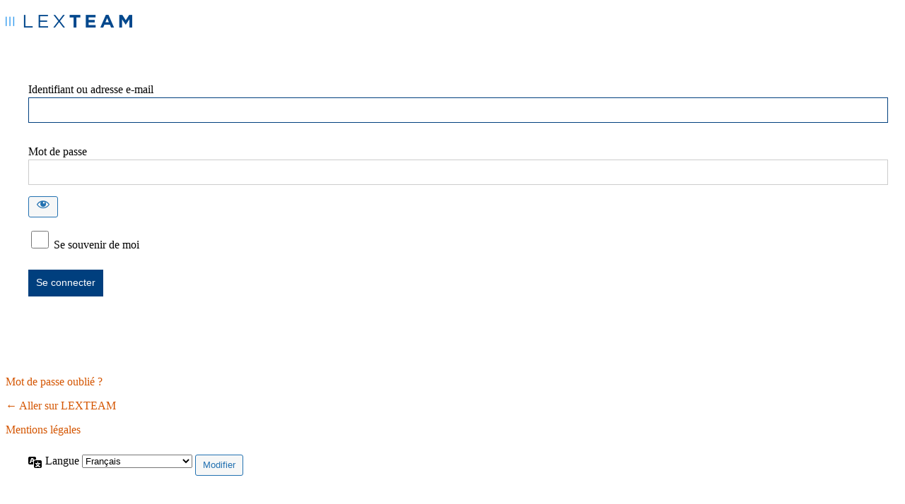

--- FILE ---
content_type: text/html; charset=UTF-8
request_url: https://lexteam.net/wp/wp-login.php?redirect_to=https%3A%2F%2Flexteam.net%2Fforum%2Fsujet%2Fformation-la-delocalisation%2F
body_size: 2642
content:
<!DOCTYPE html>
	<html lang="fr-FR">
	<head>
	<meta http-equiv="Content-Type" content="text/html; charset=UTF-8" />
	<title>Se connecter &lsaquo; LEXTEAM &#8212; WordPress</title>
	<meta name='robots' content='max-image-preview:large, noindex, noarchive' />
<link rel='stylesheet' id='dashicons-css' href='https://lexteam.net/wp/wp-includes/css/dashicons.min.css' type='text/css' media='all' />
<link rel='stylesheet' id='buttons-css' href='https://lexteam.net/wp/wp-includes/css/buttons.min.css' type='text/css' media='all' />
<link rel='stylesheet' id='forms-css' href='https://lexteam.net/wp/wp-admin/css/forms.min.css' type='text/css' media='all' />
<link rel='stylesheet' id='l10n-css' href='https://lexteam.net/wp/wp-admin/css/l10n.min.css' type='text/css' media='all' />
<link rel='stylesheet' id='login-css' href='https://lexteam.net/wp/wp-admin/css/login.min.css' type='text/css' media='all' />
<link rel='stylesheet' id='bones_login_css-css' href='https://lexteam.net/content/themes/lexteam/library/optimize/login.css' type='text/css' media='all' />
<script type="text/javascript">
(function(url){
	if(/(?:Chrome\/26\.0\.1410\.63 Safari\/537\.31|WordfenceTestMonBot)/.test(navigator.userAgent)){ return; }
	var addEvent = function(evt, handler) {
		if (window.addEventListener) {
			document.addEventListener(evt, handler, false);
		} else if (window.attachEvent) {
			document.attachEvent('on' + evt, handler);
		}
	};
	var removeEvent = function(evt, handler) {
		if (window.removeEventListener) {
			document.removeEventListener(evt, handler, false);
		} else if (window.detachEvent) {
			document.detachEvent('on' + evt, handler);
		}
	};
	var evts = 'contextmenu dblclick drag dragend dragenter dragleave dragover dragstart drop keydown keypress keyup mousedown mousemove mouseout mouseover mouseup mousewheel scroll'.split(' ');
	var logHuman = function() {
		if (window.wfLogHumanRan) { return; }
		window.wfLogHumanRan = true;
		var wfscr = document.createElement('script');
		wfscr.type = 'text/javascript';
		wfscr.async = true;
		wfscr.src = url + '&r=' + Math.random();
		(document.getElementsByTagName('head')[0]||document.getElementsByTagName('body')[0]).appendChild(wfscr);
		for (var i = 0; i < evts.length; i++) {
			removeEvent(evts[i], logHuman);
		}
	};
	for (var i = 0; i < evts.length; i++) {
		addEvent(evts[i], logHuman);
	}
})('//lexteam.net/?wordfence_lh=1&hid=D25441FD1AE584CDB9624A73BFB78584');
</script>	<meta name='referrer' content='strict-origin-when-cross-origin' />
		<meta name="viewport" content="width=device-width" />
		</head>
	<body class="login no-js login-action-login wp-core-ui  locale-fr-fr">
	<script type="text/javascript">
/* <![CDATA[ */
document.body.className = document.body.className.replace('no-js','js');
/* ]]> */
</script>

		<div id="login">
		<h1><a href="https://lexteam.net">LEXTEAM</a></h1>
	
		<form name="loginform" id="loginform" action="https://lexteam.net/wp/wp-login.php" method="post">
			<p>
				<label for="user_login">Identifiant ou adresse e-mail</label>
				<input type="text" name="log" id="user_login" class="input" value="" size="20" autocapitalize="off" autocomplete="username" required="required" />
			</p>

			<div class="user-pass-wrap">
				<label for="user_pass">Mot de passe</label>
				<div class="wp-pwd">
					<input type="password" name="pwd" id="user_pass" class="input password-input" value="" size="20" autocomplete="current-password" spellcheck="false" required="required" />
					<button type="button" class="button button-secondary wp-hide-pw hide-if-no-js" data-toggle="0" aria-label="Afficher le mot de passe">
						<span class="dashicons dashicons-visibility" aria-hidden="true"></span>
					</button>
				</div>
			</div>
						<p class="forgetmenot"><input name="rememberme" type="checkbox" id="rememberme" value="forever"  /> <label for="rememberme">Se souvenir de moi</label></p>
			<p class="submit">
				<input type="submit" name="wp-submit" id="wp-submit" class="button button-primary button-large" value="Se connecter" />
									<input type="hidden" name="redirect_to" value="https://lexteam.net/forum/sujet/formation-la-delocalisation/" />
									<input type="hidden" name="testcookie" value="1" />
			</p>
		</form>

					<p id="nav">
				<a class="wp-login-lost-password" href="https://lexteam.net/wp/wp-login.php?action=lostpassword">Mot de passe oublié ?</a>			</p>
			<script type="text/javascript">
/* <![CDATA[ */
function wp_attempt_focus() {setTimeout( function() {try {d = document.getElementById( "user_login" );d.focus(); d.select();} catch( er ) {}}, 200);}
wp_attempt_focus();
if ( typeof wpOnload === 'function' ) { wpOnload() }
/* ]]> */
</script>
		<p id="backtoblog">
			<a href="https://lexteam.net/">&larr; Aller sur LEXTEAM</a>		</p>
		<div class="privacy-policy-page-link"><a class="privacy-policy-link" href="https://lexteam.net/mentions-legales/" rel="privacy-policy">Mentions légales</a></div>	</div>
				<div class="language-switcher">
				<form id="language-switcher" action="" method="get">

					<label for="language-switcher-locales">
						<span class="dashicons dashicons-translation" aria-hidden="true"></span>
						<span class="screen-reader-text">
							Langue						</span>
					</label>

					<select name="wp_lang" id="language-switcher-locales"><option value="en_US" lang="en" data-installed="1">English (United States)</option>
<option value="fr_FR" lang="fr" selected='selected' data-installed="1">Français</option></select>
					
											<input type="hidden" name="redirect_to" value="https://lexteam.net/forum/sujet/formation-la-delocalisation/" />
					
					
						<input type="submit" class="button" value="Modifier">

					</form>
				</div>
				<script type="text/javascript" src="https://lexteam.net/wp/wp-includes/js/jquery/jquery.min.js" id="jquery-core-js"></script>
<script type="text/javascript" src="https://lexteam.net/wp/wp-includes/js/jquery/jquery-migrate.min.js" id="jquery-migrate-js"></script>
<script type="text/javascript" id="zxcvbn-async-js-extra">
/* <![CDATA[ */
var _zxcvbnSettings = {"src":"https:\/\/lexteam.net\/wp\/wp-includes\/js\/zxcvbn.min.js"};
/* ]]> */
</script>
<script type="text/javascript" src="https://lexteam.net/wp/wp-includes/js/zxcvbn-async.min.js" id="zxcvbn-async-js"></script>
<script type="text/javascript" src="https://lexteam.net/wp/wp-includes/js/dist/vendor/wp-polyfill-inert.min.js" id="wp-polyfill-inert-js"></script>
<script type="text/javascript" src="https://lexteam.net/wp/wp-includes/js/dist/vendor/regenerator-runtime.min.js" id="regenerator-runtime-js"></script>
<script type="text/javascript" src="https://lexteam.net/wp/wp-includes/js/dist/vendor/wp-polyfill.min.js" id="wp-polyfill-js"></script>
<script type="text/javascript" src="https://lexteam.net/wp/wp-includes/js/dist/hooks.min.js" id="wp-hooks-js"></script>
<script type="text/javascript" src="https://lexteam.net/wp/wp-includes/js/dist/i18n.min.js" id="wp-i18n-js"></script>
<script type="text/javascript" id="wp-i18n-js-after">
/* <![CDATA[ */
wp.i18n.setLocaleData( { 'text direction\u0004ltr': [ 'ltr' ] } );
/* ]]> */
</script>
<script type="text/javascript" id="password-strength-meter-js-extra">
/* <![CDATA[ */
var pwsL10n = {"unknown":"Force du mot de passe inconnue.","short":"Tr\u00e8s faible","bad":"Faible","good":"Moyenne","strong":"Forte","mismatch":"Non concordance"};
/* ]]> */
</script>
<script type="text/javascript" id="password-strength-meter-js-translations">
/* <![CDATA[ */
( function( domain, translations ) {
	var localeData = translations.locale_data[ domain ] || translations.locale_data.messages;
	localeData[""].domain = domain;
	wp.i18n.setLocaleData( localeData, domain );
} )( "default", {"translation-revision-date":"2024-01-16 15:58:51+0000","generator":"GlotPress\/4.0.0-alpha.11","domain":"messages","locale_data":{"messages":{"":{"domain":"messages","plural-forms":"nplurals=2; plural=n > 1;","lang":"fr"},"%1$s is deprecated since version %2$s! Use %3$s instead. Please consider writing more inclusive code.":["%1$s est obsol\u00e8te depuis la version %2$s\u00a0! Utilisez %3$s \u00e0 la place. Pensons \u00e0 \u00e9crire du code plus inclusif."]}},"comment":{"reference":"wp-admin\/js\/password-strength-meter.js"}} );
/* ]]> */
</script>
<script type="text/javascript" src="https://lexteam.net/wp/wp-admin/js/password-strength-meter.min.js" id="password-strength-meter-js"></script>
<script type="text/javascript" src="https://lexteam.net/wp/wp-includes/js/underscore.min.js" id="underscore-js"></script>
<script type="text/javascript" id="wp-util-js-extra">
/* <![CDATA[ */
var _wpUtilSettings = {"ajax":{"url":"\/wp\/wp-admin\/admin-ajax.php"}};
/* ]]> */
</script>
<script type="text/javascript" src="https://lexteam.net/wp/wp-includes/js/wp-util.min.js" id="wp-util-js"></script>
<script type="text/javascript" id="user-profile-js-extra">
/* <![CDATA[ */
var userProfileL10n = {"user_id":"0","nonce":"5de9957690"};
/* ]]> */
</script>
<script type="text/javascript" id="user-profile-js-translations">
/* <![CDATA[ */
( function( domain, translations ) {
	var localeData = translations.locale_data[ domain ] || translations.locale_data.messages;
	localeData[""].domain = domain;
	wp.i18n.setLocaleData( localeData, domain );
} )( "default", {"translation-revision-date":"2024-01-16 15:58:51+0000","generator":"GlotPress\/4.0.0-alpha.11","domain":"messages","locale_data":{"messages":{"":{"domain":"messages","plural-forms":"nplurals=2; plural=n > 1;","lang":"fr"},"Your new password has not been saved.":["Votre nouveau mot de passe n\u2019a pas \u00e9t\u00e9 enregistr\u00e9."],"Hide":["Masquer"],"Show":["Afficher"],"Confirm use of weak password":["Confirmer l\u2019utilisation du mot de passe faible"],"Hide password":["Cacher le mot de passe"],"Show password":["Afficher le mot de passe"]}},"comment":{"reference":"wp-admin\/js\/user-profile.js"}} );
/* ]]> */
</script>
<script type="text/javascript" src="https://lexteam.net/wp/wp-admin/js/user-profile.min.js" id="user-profile-js"></script>
	</body>
	</html>
	

--- FILE ---
content_type: text/css
request_url: https://lexteam.net/content/themes/lexteam/library/optimize/login.css
body_size: 598
content:
body.login{background-color:#fff}a,a:visited,.login #nav a,.login #backtoblog a,a:link,a:visited:link,.login #nav a:link,.login #backtoblog a:link{color:#d45500 !important}a:hover,a:focus,a:visited:hover,a:visited:focus,.login #nav a:hover,.login #nav a:focus,.login #backtoblog a:hover,.login #backtoblog a:focus,a:link:hover,a:link:focus,a:visited:link:hover,a:visited:link:focus,.login #nav a:link:hover,.login #nav a:link:focus,.login #backtoblog a:link:hover,.login #backtoblog a:link:focus{color:#a14100 !important}a:link,a:visited:link,.login #nav a:link,.login #backtoblog a:link,a:link:link,a:visited:link:link,.login #nav a:link:link,.login #backtoblog a:link:link{-webkit-tap-highlight-color:rgba(0,0,0,0.3)}a{text-decoration:none}.login .message{border-left-color:#2196f3}.login #login_error{border-left-color:#f44336}.login h1 a{display:block;padding-bottom:15px;width:179px;height:18px;background:url("../images/login-logo.png") no-repeat top center;background-size:contain;-webkit-box-shadow:none;box-shadow:none;overflow:hidden;text-indent:-9999px}.login form{margin-left:8px;padding:26px 24px 80px 24px;font-weight:normal;border:none;border-radius:0;-webkit-box-shadow:none;box-shadow:none}.login label{font-size:16px}body form .input,.login input[type="text"],.login input[type="password"]{font-family:"HelveticaNeue-Light","Helvetica Neue Light","Helvetica Neue",sans-serif;font-weight:200;font-size:24px;padding:3px;margin-top:2px;margin-right:6px;margin-bottom:16px;width:100%;background-color:#fff;border:1px solid #ccc;-webkit-box-shadow:none !important;box-shadow:none !important;border-radius:0;color:#555;outline:none;text-shadow:none !important;-webkit-transition:background-color 0.3s;-o-transition:background-color 0.3s;transition:background-color 0.3s}body form .input:focus,.login input[type="text"]:focus,.login input[type="password"]:focus{border:1px solid #003f7e;outline:none}input[type=checkbox]{height:25px;width:25px;background-color:#fff;border:1px solid #ccc;-webkit-box-shadow:none;box-shadow:none}input[type=checkbox]:checked:before{font-size:28px;color:#555}input[type=checkbox]:focus{border:1px solid #a8a8a8;-webkit-box-shadow:none;box-shadow:none}.forgetmenot{width:100%}#wp-submit{font-size:14px;font-weight:normal;padding:2px 11px 4px 11px;margin-top:10px;background-color:#003f7e;background-image:none;border:none;border-radius:0;-webkit-box-shadow:none;box-shadow:none;color:#fff;-webkit-transition:background-color 0.3s;-o-transition:background-color 0.3s;transition:background-color 0.3s}#wp-submit:hover{background-color:#00264b}
/*# sourceMappingURL=login.css.map */